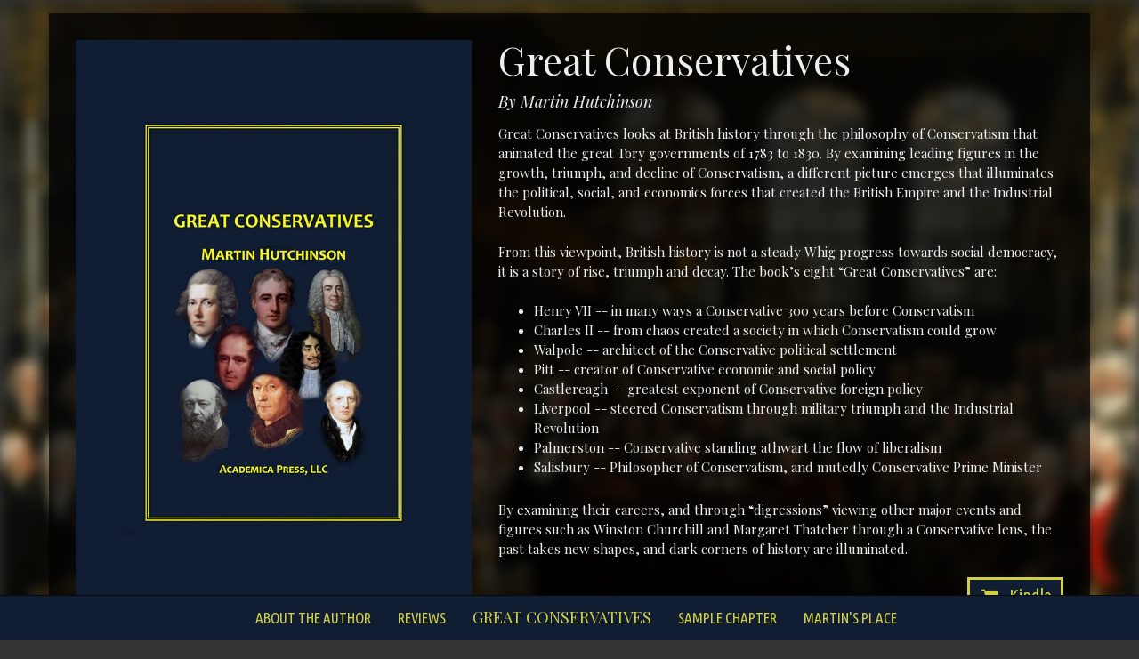

--- FILE ---
content_type: text/plain
request_url: https://www.google-analytics.com/j/collect?v=1&_v=j102&a=190897108&t=pageview&_s=1&dl=https%3A%2F%2Fwww.greatconservatives.com%2F&ul=en-us%40posix&dt=Great%20Conservatives&sr=1280x720&vp=1280x720&_u=IEBAAEABAAAAACAAI~&jid=1527821471&gjid=1573156635&cid=1990509371.1769696060&tid=UA-59140662-5&_gid=399931538.1769696060&_r=1&_slc=1&z=774485265
body_size: -453
content:
2,cG-CXH8DCWP4L